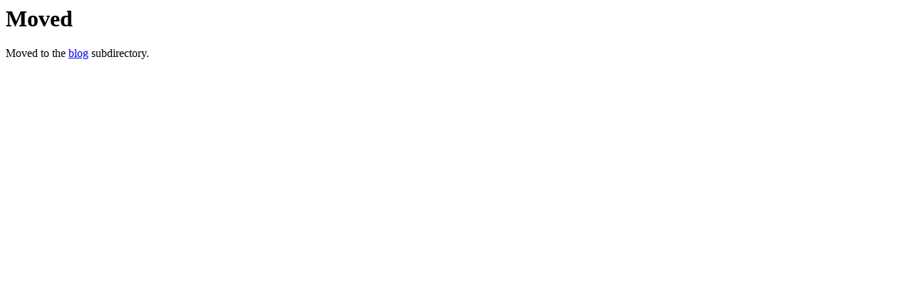

--- FILE ---
content_type: text/html
request_url: https://jvdl.me/wordpress/?paged=2
body_size: 95
content:
<h1>Moved</h1>
Moved to the <a href="https://jvdl.me/blog">blog</a> subdirectory.
